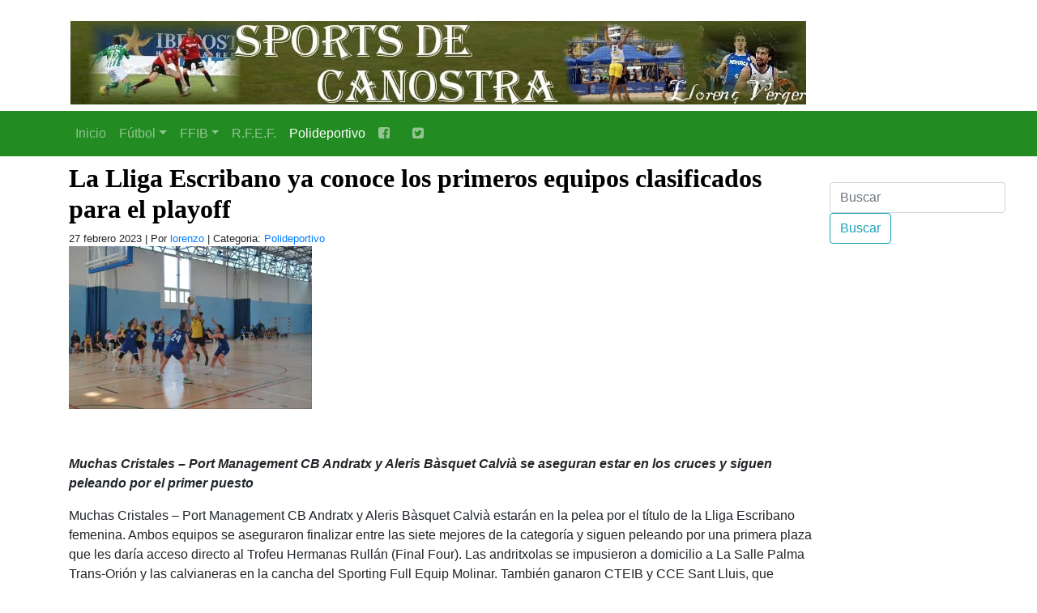

--- FILE ---
content_type: text/html; charset=UTF-8
request_url: https://www.sportsdecanostra.com/2023/02/27/la-lliga-escribano-ya-conoce-los-primeros-equipos-clasificados-para-el-playoff/
body_size: 9854
content:
<!DOCTYPE html PUBLIC "-//W3C//DTD XHTML 1.0 Transitional//EN" "http://www.w3.org/TR/xhtml1/DTD/xhtml1-transitional.dtd">
<html xmlns="http://www.w3.org/1999/xhtml" lang="es">
<head profile="http://gmpg.org/xfn/11">

<meta name="viewport" content="width=device-width, initial-scale=1, shrink-to-fit=no">


<meta http-equiv="Content-Type" content="text/html; charset=UTF-8" />

<title>   La Lliga Escribano ya conoce los primeros equipos clasificados para el playoff | General | Sports de ca Nostra | Sports de ca Nostra</title>

<meta name='robots' content='max-image-preview:large' />
<link rel='dns-prefetch' href='//stats.wp.com' />
<link rel='dns-prefetch' href='//maxcdn.bootstrapcdn.com' />
<link rel='dns-prefetch' href='//widgets.wp.com' />
<link rel='dns-prefetch' href='//s0.wp.com' />
<link rel='dns-prefetch' href='//0.gravatar.com' />
<link rel='dns-prefetch' href='//1.gravatar.com' />
<link rel='dns-prefetch' href='//2.gravatar.com' />
<link rel="alternate" type="application/rss+xml" title="Sports de ca Nostra &raquo; Comentario La Lliga Escribano ya conoce los primeros equipos clasificados para el playoff del feed" href="https://www.sportsdecanostra.com/2023/02/27/la-lliga-escribano-ya-conoce-los-primeros-equipos-clasificados-para-el-playoff/feed/" />
<link rel="alternate" title="oEmbed (JSON)" type="application/json+oembed" href="https://www.sportsdecanostra.com/wp-json/oembed/1.0/embed?url=https%3A%2F%2Fwww.sportsdecanostra.com%2F2023%2F02%2F27%2Fla-lliga-escribano-ya-conoce-los-primeros-equipos-clasificados-para-el-playoff%2F" />
<link rel="alternate" title="oEmbed (XML)" type="text/xml+oembed" href="https://www.sportsdecanostra.com/wp-json/oembed/1.0/embed?url=https%3A%2F%2Fwww.sportsdecanostra.com%2F2023%2F02%2F27%2Fla-lliga-escribano-ya-conoce-los-primeros-equipos-clasificados-para-el-playoff%2F&#038;format=xml" />
<style id='wp-img-auto-sizes-contain-inline-css' type='text/css'>
img:is([sizes=auto i],[sizes^="auto," i]){contain-intrinsic-size:3000px 1500px}
/*# sourceURL=wp-img-auto-sizes-contain-inline-css */
</style>
<style id='wp-emoji-styles-inline-css' type='text/css'>

	img.wp-smiley, img.emoji {
		display: inline !important;
		border: none !important;
		box-shadow: none !important;
		height: 1em !important;
		width: 1em !important;
		margin: 0 0.07em !important;
		vertical-align: -0.1em !important;
		background: none !important;
		padding: 0 !important;
	}
/*# sourceURL=wp-emoji-styles-inline-css */
</style>
<style id='wp-block-library-inline-css' type='text/css'>
:root{--wp-block-synced-color:#7a00df;--wp-block-synced-color--rgb:122,0,223;--wp-bound-block-color:var(--wp-block-synced-color);--wp-editor-canvas-background:#ddd;--wp-admin-theme-color:#007cba;--wp-admin-theme-color--rgb:0,124,186;--wp-admin-theme-color-darker-10:#006ba1;--wp-admin-theme-color-darker-10--rgb:0,107,160.5;--wp-admin-theme-color-darker-20:#005a87;--wp-admin-theme-color-darker-20--rgb:0,90,135;--wp-admin-border-width-focus:2px}@media (min-resolution:192dpi){:root{--wp-admin-border-width-focus:1.5px}}.wp-element-button{cursor:pointer}:root .has-very-light-gray-background-color{background-color:#eee}:root .has-very-dark-gray-background-color{background-color:#313131}:root .has-very-light-gray-color{color:#eee}:root .has-very-dark-gray-color{color:#313131}:root .has-vivid-green-cyan-to-vivid-cyan-blue-gradient-background{background:linear-gradient(135deg,#00d084,#0693e3)}:root .has-purple-crush-gradient-background{background:linear-gradient(135deg,#34e2e4,#4721fb 50%,#ab1dfe)}:root .has-hazy-dawn-gradient-background{background:linear-gradient(135deg,#faaca8,#dad0ec)}:root .has-subdued-olive-gradient-background{background:linear-gradient(135deg,#fafae1,#67a671)}:root .has-atomic-cream-gradient-background{background:linear-gradient(135deg,#fdd79a,#004a59)}:root .has-nightshade-gradient-background{background:linear-gradient(135deg,#330968,#31cdcf)}:root .has-midnight-gradient-background{background:linear-gradient(135deg,#020381,#2874fc)}:root{--wp--preset--font-size--normal:16px;--wp--preset--font-size--huge:42px}.has-regular-font-size{font-size:1em}.has-larger-font-size{font-size:2.625em}.has-normal-font-size{font-size:var(--wp--preset--font-size--normal)}.has-huge-font-size{font-size:var(--wp--preset--font-size--huge)}.has-text-align-center{text-align:center}.has-text-align-left{text-align:left}.has-text-align-right{text-align:right}.has-fit-text{white-space:nowrap!important}#end-resizable-editor-section{display:none}.aligncenter{clear:both}.items-justified-left{justify-content:flex-start}.items-justified-center{justify-content:center}.items-justified-right{justify-content:flex-end}.items-justified-space-between{justify-content:space-between}.screen-reader-text{border:0;clip-path:inset(50%);height:1px;margin:-1px;overflow:hidden;padding:0;position:absolute;width:1px;word-wrap:normal!important}.screen-reader-text:focus{background-color:#ddd;clip-path:none;color:#444;display:block;font-size:1em;height:auto;left:5px;line-height:normal;padding:15px 23px 14px;text-decoration:none;top:5px;width:auto;z-index:100000}html :where(.has-border-color){border-style:solid}html :where([style*=border-top-color]){border-top-style:solid}html :where([style*=border-right-color]){border-right-style:solid}html :where([style*=border-bottom-color]){border-bottom-style:solid}html :where([style*=border-left-color]){border-left-style:solid}html :where([style*=border-width]){border-style:solid}html :where([style*=border-top-width]){border-top-style:solid}html :where([style*=border-right-width]){border-right-style:solid}html :where([style*=border-bottom-width]){border-bottom-style:solid}html :where([style*=border-left-width]){border-left-style:solid}html :where(img[class*=wp-image-]){height:auto;max-width:100%}:where(figure){margin:0 0 1em}html :where(.is-position-sticky){--wp-admin--admin-bar--position-offset:var(--wp-admin--admin-bar--height,0px)}@media screen and (max-width:600px){html :where(.is-position-sticky){--wp-admin--admin-bar--position-offset:0px}}

/*# sourceURL=wp-block-library-inline-css */
</style>
<style id='classic-theme-styles-inline-css' type='text/css'>
/*! This file is auto-generated */
.wp-block-button__link{color:#fff;background-color:#32373c;border-radius:9999px;box-shadow:none;text-decoration:none;padding:calc(.667em + 2px) calc(1.333em + 2px);font-size:1.125em}.wp-block-file__button{background:#32373c;color:#fff;text-decoration:none}
/*# sourceURL=/wp-includes/css/classic-themes.min.css */
</style>
<link rel='stylesheet' id='contact-form-7-css' href='https://www.sportsdecanostra.com/wp-content/plugins/contact-form-7/includes/css/styles.css?ver=5.5.6.1' type='text/css' media='all' />
<link rel='stylesheet' id='fontawesome-css' href='https://maxcdn.bootstrapcdn.com/font-awesome/4.3.0/css/font-awesome.min.css?ver=6.9' type='text/css' media='all' />
<link rel='stylesheet' id='jetpack_likes-css' href='https://www.sportsdecanostra.com/wp-content/plugins/jetpack/modules/likes/style.css?ver=15.4' type='text/css' media='all' />
<link rel='stylesheet' id='sharedaddy-css' href='https://www.sportsdecanostra.com/wp-content/plugins/jetpack/modules/sharedaddy/sharing.css?ver=15.4' type='text/css' media='all' />
<link rel='stylesheet' id='social-logos-css' href='https://www.sportsdecanostra.com/wp-content/plugins/jetpack/_inc/social-logos/social-logos.min.css?ver=15.4' type='text/css' media='all' />
<script type="text/javascript" src="https://www.sportsdecanostra.com/wp-includes/js/jquery/jquery.min.js?ver=3.7.1" id="jquery-core-js"></script>
<script type="text/javascript" src="https://www.sportsdecanostra.com/wp-includes/js/jquery/jquery-migrate.min.js?ver=3.4.1" id="jquery-migrate-js"></script>
<script type="text/javascript" src="https://www.sportsdecanostra.com/wp-content/themes/sportdecanostra20201231/myloadmore.js?ver=6.9" id="my_loadmore-js"></script>
<link rel="https://api.w.org/" href="https://www.sportsdecanostra.com/wp-json/" /><link rel="alternate" title="JSON" type="application/json" href="https://www.sportsdecanostra.com/wp-json/wp/v2/posts/178954" /><link rel="EditURI" type="application/rsd+xml" title="RSD" href="https://www.sportsdecanostra.com/xmlrpc.php?rsd" />
<meta name="generator" content="WordPress 6.9" />
<link rel="canonical" href="https://www.sportsdecanostra.com/2023/02/27/la-lliga-escribano-ya-conoce-los-primeros-equipos-clasificados-para-el-playoff/" />
<link rel='shortlink' href='https://www.sportsdecanostra.com/?p=178954' />
	<style>img#wpstats{display:none}</style>
		
<!-- Jetpack Open Graph Tags -->
<meta property="og:type" content="article" />
<meta property="og:title" content="La Lliga Escribano ya conoce los primeros equipos clasificados para el playoff" />
<meta property="og:url" content="https://www.sportsdecanostra.com/2023/02/27/la-lliga-escribano-ya-conoce-los-primeros-equipos-clasificados-para-el-playoff/" />
<meta property="og:description" content="&nbsp; Muchas Cristales – Port Management CB Andratx y Aleris Bàsquet Calvià se aseguran estar en los cruces y siguen peleando por el primer puesto  Muchas Cristales – Port Management CB Andratx y …" />
<meta property="article:published_time" content="2023-02-27T08:21:21+00:00" />
<meta property="article:modified_time" content="2023-02-27T18:59:46+00:00" />
<meta property="og:site_name" content="Sports de ca Nostra" />
<meta property="og:image" content="https://www.sportsdecanostra.com/wp-content/uploads/2023/02/basquet-1a-balear-fem-sant-lluis-sant-josep-109-3200x2400-1-300x201.webp" />
<meta property="og:image:width" content="300" />
<meta property="og:image:height" content="201" />
<meta property="og:image:alt" content="" />
<meta property="og:locale" content="es_ES" />
<meta name="twitter:text:title" content="La Lliga Escribano ya conoce los primeros equipos clasificados para el playoff" />
<meta name="twitter:image" content="https://www.sportsdecanostra.com/wp-content/uploads/2023/02/basquet-1a-balear-fem-sant-lluis-sant-josep-109-3200x2400-1-300x201.webp?w=640" />
<meta name="twitter:card" content="summary_large_image" />

<!-- End Jetpack Open Graph Tags -->

<link rel="shortcut icon" href="https://www.sportsdecanostra.com/wp-content/themes/sportdecanostra20201231/images/backgrounds/sportsdecanostra.ico" />


    <link rel="stylesheet" href="https://stackpath.bootstrapcdn.com/bootstrap/4.4.1/css/bootstrap.min.css" integrity="sha384-Vkoo8x4CGsO3+Hhxv8T/Q5PaXtkKtu6ug5TOeNV6gBiFeWPGFN9MuhOf23Q9Ifjh" crossorigin="anonymous">
    <script src="https://code.jquery.com/jquery-3.4.1.slim.min.js" integrity="sha384-J6qa4849blE2+poT4WnyKhv5vZF5SrPo0iEjwBvKU7imGFAV0wwj1yYfoRSJoZ+n" crossorigin="anonymous"></script>
    <script src="https://cdn.jsdelivr.net/npm/popper.js@1.16.0/dist/umd/popper.min.js" integrity="sha384-Q6E9RHvbIyZFJoft+2mJbHaEWldlvI9IOYy5n3zV9zzTtmI3UksdQRVvoxMfooAo" crossorigin="anonymous"></script>
    <script src="https://stackpath.bootstrapcdn.com/bootstrap/4.4.1/js/bootstrap.min.js" integrity="sha384-wfSDF2E50Y2D1uUdj0O3uMBJnjuUD4Ih7YwaYd1iqfktj0Uod8GCExl3Og8ifwB6" crossorigin="anonymous"></script>
	
	<!--
	<link href="https://getbootstrap.com/docs/4.0/dist/css/bootstrap.min.css" rel="stylesheet">
<link href="https://getbootstrap.com/docs/4.0/examples/navbars/navbar.css" rel="stylesheet">-->
<link rel="stylesheet" href="https://cdnjs.cloudflare.com/ajax/libs/font-awesome/4.7.0/css/font-awesome.min.css">
	
	
<link rel="stylesheet" href="https://www.sportsdecanostra.com/wp-content/themes/sportdecanostra20201231/styles/20201231.css" type="text/css" media="screen" />

<meta name="Theme" content="Plantilla Sports De Ca Nostra 20201231" />
<meta name="Author" content="Gabriel Ginard" />



</head>
<body data-rsssl=1>




<header>
        <div class="container">
          <div class="row mt-4 mb-4">
            <div class="col-md-12">
                <a href="https://www.sportsdecanostra.com/" title="Sports De Ca Nostra" rel="home" itemprop="url">
                    <!--<img src="https://www.sportsdecanostra.com/wp-content/themes/sportdecanostra20201231/images/backgrounds/deportebalear_logo.gif" alt="Deporte Balear"  title="Deporte Balear" />-->
					<img src="https://www.sportsdecanostra.com/wp-content/themes/sportdecanostra20201231/images/backgrounds/sportsdecanostra_logo.jpg" alt="Sports De Ca Nostra"  title="Sports De Ca Nostra" />
                </a>
                <h1 class="d-none">Sports De Ca Nostra</h1>
                <p class="d-none">Todo el Sports De Ca Nostra a golpe de rat�n.</p>
            </div>
			<!--
            <div class="col-md-6">
                <form class="form-inline mt-4">
                  <input class="form-control mr-sm-2" type="text" placeholder="Buscar" aria-label="Buscar" name="s" id="s">
                  <button class="btn btn-outline-danger my-2 my-sm-0" type="submit" id="searchsubmit">Buscar</button>
                </form>
            </div>
			-->
          </div>
        </div>

		        <!--<nav class="navbar navbar-expand-md navbar-dark bg-dark mb-4">-->
		<!--<nav class="navbar navbar-expand-md navbar-dark mb-4" style="background-color: forestgreen;">-->
		<nav class="navbar navbar-expand-md navbar-dark mb-4" style="background-color: forestgreen;">
		
          <button class="navbar-toggler" type="button" data-toggle="collapse" data-target="#navbarsExampleDefault" aria-controls="navbarsExampleDefault" aria-expanded="false" aria-label="Toggle navigation">
            <span class="navbar-toggler-icon"></span>
          </button>

        <div id="navbarsExampleDefault" class="collapse navbar-collapse"><ul id="menu-menu_cabecera" class="nav navbar-nav"><li itemscope="itemscope" itemtype="https://www.schema.org/SiteNavigationElement" id="menu-item-152778" class="menu-item menu-item-type-custom menu-item-object-custom menu-item-home menu-item-152778 nav-item"><a title="Inicio" href="https://www.sportsdecanostra.com/" class="nav-link">Inicio</a></li>
<li itemscope="itemscope" itemtype="https://www.schema.org/SiteNavigationElement" id="menu-item-127600" class="menu-item menu-item-type-taxonomy menu-item-object-category menu-item-has-children dropdown menu-item-127600 nav-item"><a title="Fútbol" href="#" data-toggle="dropdown" aria-haspopup="true" aria-expanded="false" class="dropdown-toggle nav-link" id="menu-item-dropdown-127600">Fútbol</a>
<ul class="dropdown-menu" aria-labelledby="menu-item-dropdown-127600" role="menu">
	<li itemscope="itemscope" itemtype="https://www.schema.org/SiteNavigationElement" id="menu-item-173150" class="menu-item menu-item-type-custom menu-item-object-custom menu-item-173150 nav-item"><a title="Fútbol" href="/categoria/futbol/" class="dropdown-item">Fútbol</a></li>
	<li itemscope="itemscope" itemtype="https://www.schema.org/SiteNavigationElement" id="menu-item-152779" class="menu-item menu-item-type-taxonomy menu-item-object-category menu-item-152779 nav-item"><a title="Fútbol Regional" href="https://www.sportsdecanostra.com/categoria/futbol/futbol-regional/" class="dropdown-item">Fútbol Regional</a></li>
	<li itemscope="itemscope" itemtype="https://www.schema.org/SiteNavigationElement" id="menu-item-127601" class="menu-item menu-item-type-taxonomy menu-item-object-category menu-item-127601 nav-item"><a title="Horarios y resultados" href="https://www.sportsdecanostra.com/categoria/horarios-y-resultados/" class="dropdown-item">Horarios y resultados</a></li>
	<li itemscope="itemscope" itemtype="https://www.schema.org/SiteNavigationElement" id="menu-item-152780" class="menu-item menu-item-type-taxonomy menu-item-object-category menu-item-152780 nav-item"><a title="Real Mallorca" href="https://www.sportsdecanostra.com/categoria/futbol/real-mallorca/" class="dropdown-item">Real Mallorca</a></li>
	<li itemscope="itemscope" itemtype="https://www.schema.org/SiteNavigationElement" id="menu-item-151038" class="menu-item menu-item-type-taxonomy menu-item-object-category menu-item-151038 nav-item"><a title="futbol sala" href="https://www.sportsdecanostra.com/categoria/futbol-sala/" class="dropdown-item">futbol sala</a></li>
	<li itemscope="itemscope" itemtype="https://www.schema.org/SiteNavigationElement" id="menu-item-152781" class="menu-item menu-item-type-taxonomy menu-item-object-category menu-item-152781 nav-item"><a title="Fútbol Base" href="https://www.sportsdecanostra.com/categoria/futbol/futbol-base/" class="dropdown-item">Fútbol Base</a></li>
	<li itemscope="itemscope" itemtype="https://www.schema.org/SiteNavigationElement" id="menu-item-152782" class="menu-item menu-item-type-taxonomy menu-item-object-category menu-item-152782 nav-item"><a title="Fútbol de 2B" href="https://www.sportsdecanostra.com/categoria/futbol/futbol-de-2b/" class="dropdown-item">Fútbol de 2B</a></li>
	<li itemscope="itemscope" itemtype="https://www.schema.org/SiteNavigationElement" id="menu-item-151036" class="menu-item menu-item-type-taxonomy menu-item-object-category menu-item-151036 nav-item"><a title="Arbitros" href="https://www.sportsdecanostra.com/categoria/arbitros/" class="dropdown-item">Arbitros</a></li>
	<li itemscope="itemscope" itemtype="https://www.schema.org/SiteNavigationElement" id="menu-item-152783" class="menu-item menu-item-type-taxonomy menu-item-object-category menu-item-152783 nav-item"><a title="Fútbol Nacional" href="https://www.sportsdecanostra.com/categoria/futbol/futbol-nacional/" class="dropdown-item">Fútbol Nacional</a></li>
	<li itemscope="itemscope" itemtype="https://www.schema.org/SiteNavigationElement" id="menu-item-151037" class="menu-item menu-item-type-taxonomy menu-item-object-category menu-item-151037 nav-item"><a title="Calendarios" href="https://www.sportsdecanostra.com/categoria/calendarios/" class="dropdown-item">Calendarios</a></li>
	<li itemscope="itemscope" itemtype="https://www.schema.org/SiteNavigationElement" id="menu-item-151041" class="menu-item menu-item-type-taxonomy menu-item-object-category menu-item-151041 nav-item"><a title="Previas" href="https://www.sportsdecanostra.com/categoria/previas/" class="dropdown-item">Previas</a></li>
</ul>
</li>
<li itemscope="itemscope" itemtype="https://www.schema.org/SiteNavigationElement" id="menu-item-127602" class="menu-item menu-item-type-taxonomy menu-item-object-category menu-item-has-children dropdown menu-item-127602 nav-item"><a title="FFIB" href="#" data-toggle="dropdown" aria-haspopup="true" aria-expanded="false" class="dropdown-toggle nav-link" id="menu-item-dropdown-127602">FFIB</a>
<ul class="dropdown-menu" aria-labelledby="menu-item-dropdown-127602" role="menu">
	<li itemscope="itemscope" itemtype="https://www.schema.org/SiteNavigationElement" id="menu-item-173151" class="menu-item menu-item-type-custom menu-item-object-custom menu-item-173151 nav-item"><a title="FFIB" href="/categoria/ffib/" class="dropdown-item">FFIB</a></li>
	<li itemscope="itemscope" itemtype="https://www.schema.org/SiteNavigationElement" id="menu-item-151040" class="menu-item menu-item-type-taxonomy menu-item-object-category menu-item-151040 nav-item"><a title="Sanciones FFIB" href="https://www.sportsdecanostra.com/categoria/sanciones-ffib/" class="dropdown-item">Sanciones FFIB</a></li>
</ul>
</li>
<li itemscope="itemscope" itemtype="https://www.schema.org/SiteNavigationElement" id="menu-item-127603" class="menu-item menu-item-type-taxonomy menu-item-object-category menu-item-127603 nav-item"><a title="R.F.E.F." href="https://www.sportsdecanostra.com/categoria/r-f-e-f/" class="nav-link">R.F.E.F.</a></li>
<li itemscope="itemscope" itemtype="https://www.schema.org/SiteNavigationElement" id="menu-item-151039" class="menu-item menu-item-type-taxonomy menu-item-object-category current-post-ancestor current-menu-parent current-post-parent active menu-item-151039 nav-item"><a title="Polideportivo" href="https://www.sportsdecanostra.com/categoria/polideportivo/" class="nav-link">Polideportivo</a></li>
<li itemscope="itemscope" itemtype="https://www.schema.org/SiteNavigationElement" id="menu-item-152784" class="menu-item menu-item-type-custom menu-item-object-custom menu-item-152784 nav-item"><a title="  " href="https://www.facebook.com/Sportsdecanostra/" class="nav-link"><i class="fa fa-facebook-square" aria-hidden="true"></i>   </a></li>
<li itemscope="itemscope" itemtype="https://www.schema.org/SiteNavigationElement" id="menu-item-152785" class="menu-item menu-item-type-custom menu-item-object-custom menu-item-152785 nav-item"><a title=" " href="https://twitter.com/lorenzovergers1" class="nav-link"><i class="fa fa-twitter-square" aria-hidden="true"></i>  </a></li>
</ul></div>		
        </nav>
		
</header>





<aside class="sidebar">

<section>

<div class="sidebar_widget">
<form class="form-inline mt-4">
<input class="form-control mr-sm-2" type="text" placeholder="Buscar" aria-label="Buscar" name="s" id="s">
<button class="btn btn-outline-info my-2 my-sm-0" type="submit" id="searchsubmit">Buscar</button>
</form>
</div>


  </section>


</aside>
  

  
<!--<div id="content">-->
<main role="main" class="container">


    
<section class="row articulo">
 
  <div class="post" id="post-178954">
    <h2>
      La Lliga Escribano ya conoce los primeros equipos clasificados para el playoff    </h2>
    <small>
		27 febrero 2023 | Por <a href="https://www.sportsdecanostra.com/author/lorenzo/">lorenzo</a> | Categoria:    <a href="https://www.sportsdecanostra.com/categoria/polideportivo/" rel="category tag">Polideportivo</a>	    
    </small>
	
    <div class="entry">
       <p><em><strong><a href="https://www.sportsdecanostra.com/wp-content/uploads/2023/02/basquet-1a-balear-fem-sant-lluis-sant-josep-109-3200x2400-1.webp"><img fetchpriority="high" decoding="async" width="300" height="201" data-attachment-id="178955" data-permalink="https://www.sportsdecanostra.com/2023/02/27/la-lliga-escribano-ya-conoce-los-primeros-equipos-clasificados-para-el-playoff/basquet-1a-balear-fem-sant-lluis-sant-josep-109-3200x2400-1/" data-orig-file="https://www.sportsdecanostra.com/wp-content/uploads/2023/02/basquet-1a-balear-fem-sant-lluis-sant-josep-109-3200x2400-1.webp" data-orig-size="1024,685" data-comments-opened="0" data-image-meta="{&quot;aperture&quot;:&quot;0&quot;,&quot;credit&quot;:&quot;&quot;,&quot;camera&quot;:&quot;&quot;,&quot;caption&quot;:&quot;&quot;,&quot;created_timestamp&quot;:&quot;0&quot;,&quot;copyright&quot;:&quot;&quot;,&quot;focal_length&quot;:&quot;0&quot;,&quot;iso&quot;:&quot;0&quot;,&quot;shutter_speed&quot;:&quot;0&quot;,&quot;title&quot;:&quot;&quot;,&quot;orientation&quot;:&quot;0&quot;}" data-image-title="basquet-1a-balear-fem-sant-lluis-sant-josep-109-3200&amp;#215;2400-1" data-image-description="" data-image-caption="" data-medium-file="https://www.sportsdecanostra.com/wp-content/uploads/2023/02/basquet-1a-balear-fem-sant-lluis-sant-josep-109-3200x2400-1-300x201.webp" data-large-file="https://www.sportsdecanostra.com/wp-content/uploads/2023/02/basquet-1a-balear-fem-sant-lluis-sant-josep-109-3200x2400-1.webp" class="alignnone size-medium wp-image-178955" src="https://www.sportsdecanostra.com/wp-content/uploads/2023/02/basquet-1a-balear-fem-sant-lluis-sant-josep-109-3200x2400-1-300x201.webp" alt="" srcset="https://www.sportsdecanostra.com/wp-content/uploads/2023/02/basquet-1a-balear-fem-sant-lluis-sant-josep-109-3200x2400-1-300x201.webp 300w, https://www.sportsdecanostra.com/wp-content/uploads/2023/02/basquet-1a-balear-fem-sant-lluis-sant-josep-109-3200x2400-1-768x514.webp 768w, https://www.sportsdecanostra.com/wp-content/uploads/2023/02/basquet-1a-balear-fem-sant-lluis-sant-josep-109-3200x2400-1.webp 1024w" sizes="(max-width: 300px) 100vw, 300px" /></a></strong></em></p>
<p>&nbsp;</p>
<p><em><strong>Muchas Cristales – Port Management CB Andratx y Aleris Bàsquet Calvià se aseguran estar en los cruces y siguen peleando por el primer puesto </strong></em></p>
<p>Muchas Cristales – Port Management CB Andratx y Aleris Bàsquet Calvià estarán en la pelea por el título de la Lliga Escribano femenina. Ambos equipos se aseguraron finalizar entre las siete mejores de la categoría y siguen peleando por una primera plaza que les daría acceso directo al Trofeu Hermanas Rullán (Final Four). Las andritxolas se impusieron a domicilio a La Salle Palma Trans-Orión y las calvianeras en la cancha del Sporting Full Equip Molinar. También ganaron CTEIB y CCE Sant Lluis, que siguen muy bien posicionadas en la tabla. En la pelea por entrar en ‘playoff’ el Jovent Coinga encadena su tercera victoria para afianzarse en la sexta plaza de la competición. La jornada se completó con el triunfo del Instituto de Fertilidad ante el Pulsar – PDV para acercarse a la zona de promoción.<strong> </strong></p>
<p><strong>Ficha técnica:</strong></p>
<p><strong>CCE Sant Lluis 62: 17/18/12/15</strong></p>
<p>P.Carreras (14), Oliver (2), Rollan (14), A.Tudurí, M.Tudurí (19) -cinco inicial- P.Gómez (2), M.Gómez, Moreno (9) y Pons (2).</p>
<p><strong>Sant Josep Obrer 60: 13/15/20/12</strong></p>
<p>J.Iglesias (15), A.Jiménez, N.Jiménez, Clemente (1), Moragues (6) -cinco inicial- Calafell (17), Mulet (2), Domingo (17), Llabrés (2) y Marí.</p>
<p><strong>Árbitros: </strong>Martí Seguí y Antonio Pallicer. Eliminaron a la local Paula Carreras.</p>
<p><strong>Anotadores de mesa: </strong>Mar Galán y Laura Pallicer.</p>
<p><strong>Pabellón: </strong>Pavelló Esportiu Ses Canaletes.</p>
<p><strong> </strong>El CCE Sant Lluis se lleva la victoria en un partido completamente loco que se decidió en los segundos finales. Una canasta de Marta Tudurí puso a las de Alicia Alonso por delante en el último minuto y la propia pívot sentenció el choque desde el tiro libre después de cuarenta minutos de mucha empción que pudo decantar el triunfo en cualquiera de los dos lados.</p>
<p><strong>Ficha técnica:</strong></p>
<p><strong> </strong><strong>Sporting Full Equip Molinar 23: 2/7/12/2</strong></p>
<p>Danielova (5), Martí (5), M.Tomás (5), Moyà (3), González (2) -cinco inicial- Morey (2), Torres, Molina (1), Sánchez, Carreras y Terrasa.</p>
<p><strong>Aleris Bàsquet Calvià 98: 30/28/9/31</strong></p>
<p>Bagur (19), Marimon (9), Font (9), Batalla (12), Camps (6)  -cinco inicial- Borràs (15), Uguet (5), Hurtado y Riudavets (23).</p>
<p><strong>Árbitros: </strong>Julio Molina y Juan Antonio García Alhambra. Sin eliminadas.</p>
<p><strong>Anotadores de mesa: </strong>Leonardo Pou y Alexis Pou.</p>
<p><strong>Pabellón: </strong>Pavelló Josep Amengual.</p>
<p><strong> </strong>Victoria de autoridad del Aleris Bàsquet Calvià en un partido que dominó desde un primer periodo con claro dominio visitante. A pesar de la renta conseguida, las de Jordi Fernández no levantaron el pie del acelerador y mantuvieron el nivel hasta el final del partido.</p>
<p><strong>Ficha técnica:</strong></p>
<p><strong> </strong><strong>La Salle Palma Trans-Orión 59: 9/17/16/17</strong></p>
<p>Roca (12), Mónica Ramis (11), Dañobeitia (14), Ferrer (2), P.González -cinco inicial- Pardo (2), Marta Ramis (4), Chacopino (2), Artigues (5), Vizcarra (3), A.González y Femenía (4).</p>
<p><strong>Muchas Cristales – Port Management CB Andratx 80: 17/24/26/13</strong></p>
<p>Escandell (4), Castell (7), Gual (19), Crespí (15), Markovic (20) -cinco inicial- Porcel (2), Beltrán (2), Juez (11) y Marroig.</p>
<p><strong>Árbitros: </strong>Susana Gallego y Miguel Hurtado. Sin eliminadas.</p>
<p><strong>Anotadores de mesa: </strong>Clara Artigues y Marta González.</p>
<p><strong>Pabellón: </strong>Ugui Arena.</p>
<p><strong> </strong>Trabajado triunfo del líder. Las andritxolas firmaron un gran inicio de partido para comandar el marcador desde el principio ante un La Salle Palma Trans-Orión combativo y que no bajó los brazos hasta que ya en la segunda mitad las de Juanjo Beltrán abrieron una renta que ya sería insalvable.</p>
<p><strong>Ficha técnica:</strong></p>
<p><strong> </strong><strong>Instituto de Fertilidad 83: 12/26/17/28</strong></p>
<p>Homar (7), Coll (19), Reynés (2), Ros (2), Jiménez (10) -cinco inicial- Nieto (21), Cerdà (5), Jerez (5), Cañellas y García (12).</p>
<p><strong>Pulsar – PDV 61: 16/10/17/18</strong></p>
<p>Tarrés (10), Irigaray (1), Torres (14), Morillo, Costa (11) -cinco inicial- Esteva, Cardona (1), S.Marí (11), Ros (13) y L.Marí.</p>
<p><strong>Árbitros: </strong>Raúl Trenzano y Esteve Portell. Sin eliminadas.</p>
<p><strong>Anotadores de mesa: </strong>Estefanía Lara y Natalia Hurtado.</p>
<p><strong>Pabellón: </strong>Poliesportiu Municipal Toni Servera.</p>
<p><strong> </strong>El Instituto de Fertilidad suma una nueva victoria que le acerca a la zona de ‘playoff’. Las de Sergi Sánchez le dieron la vuelta al partido en un excelso segundo periodo que les permitió afrontar la segunda mitad con más confianza. El Pulsar-PDV no se rendía y se mantuvo en partido hasta que el acierto local del último cuarto sentenció el choque.</p>
<p><strong>Ficha técnica:</strong></p>
<p><strong> </strong><strong>CTEIB 48: 15/10/12/11</strong></p>
<p>Ripoll (3), Ballester (13), Pedrera (3), Ramis (7), Moyà (9) -cinco inicial- Dalmau (3), Piqueras, Ferragut, Llodrà (3), Pérez (5), Dalmau y Marro (2).</p>
<p><strong>Ria CB Ferreries 29: 7/7/7/8</strong></p>
<p>M.Bosch (2), Sintes, Camps (18), Arjona, March (5) -cinco inicial- Amengual (4), Femenías y Florit.</p>
<p><strong>Árbitros: </strong>David Costa y Miquel Llabrés. Sin eliminadas.</p>
<p><strong>Anotadores de mesa: </strong>Miquel Balaguer y N’deye Dior Niang.</p>
<p><strong>Pabellón: </strong>Pavelló Biel Hurtado.</p>
<p><strong> </strong>El CTEIB fomentó su triunfo ante el Ria CB Ferreries en el trabajo defensivo. Las de José Luis Alberola cerraron su aro y consiguieron comandar el marcador de principio a fin a pesar de no estar especialmente acertadas en ataque. Sin grandes parciales, el Centro de Tecnificación fueron ampliando su ventaja de forma paulatina hasta el bocinazo final.</p>
<p><strong>Ficha técnica:</strong></p>
<p><strong> </strong><strong>BM – Benzineres Febrer Martí 69: 18/10/18/23</strong></p>
<p>Martín (14), León (2), Nogales (4), Pereda (4), Rosselló -cinco inicial- Villalonga (9), Cánovas (4), Riera (3), Mesquida (8), Febrer (8), Andreu (13) y Llull.</p>
<p><strong>Jovent Coinga 76: 12/20/30/14</strong></p>
<p>Caritg (18), R.Orfila, J.Pons (5), Hernández (33), Prieto (8) -cinco inicial- Margarita Pons (4), Mascaró (3), Llambias (1) y Marta Pons (4).</p>
<p><strong>Árbitros: </strong>Manuel Rodríguez y Airam Govea. Eliminaron a las locales Nena León y Catalina Maria Mesquida; y a la visitante Gemma Prieto.</p>
<p><strong>Anotadores de mesa: </strong>Damià Escales e Irene Trenzano.</p>
<p><strong>Pabellón: </strong>Pavelló Poliesportiu Col·legi La Salle Manacor.</p>
<p><strong> </strong>El Jovent Coinga suma su tercera victoria consecutiva tras imponerse a un exigente BM – Benzineres Febrer Martí. El tercer periodo desequilibró un choque muy igualado entre dos equipos que tuvieron opciones de lograr la victoria. En el último periodo las de casa hicieron un esfuerzo para tratar de voltear el marcador pero las de Roger Cucala consiguieron poner el lazo a su triunfo.</p>
<div class="sharedaddy sd-sharing-enabled"><div class="robots-nocontent sd-block sd-social sd-social-icon-text sd-sharing"><h3 class="sd-title">Comparte esto:</h3><div class="sd-content"><ul><li class="share-facebook"><a rel="nofollow noopener noreferrer"
				data-shared="sharing-facebook-178954"
				class="share-facebook sd-button share-icon"
				href="https://www.sportsdecanostra.com/2023/02/27/la-lliga-escribano-ya-conoce-los-primeros-equipos-clasificados-para-el-playoff/?share=facebook"
				target="_blank"
				aria-labelledby="sharing-facebook-178954"
				>
				<span id="sharing-facebook-178954" hidden>Haz clic para compartir en Facebook (Se abre en una ventana nueva)</span>
				<span>Facebook</span>
			</a></li><li class="share-x"><a rel="nofollow noopener noreferrer"
				data-shared="sharing-x-178954"
				class="share-x sd-button share-icon"
				href="https://www.sportsdecanostra.com/2023/02/27/la-lliga-escribano-ya-conoce-los-primeros-equipos-clasificados-para-el-playoff/?share=x"
				target="_blank"
				aria-labelledby="sharing-x-178954"
				>
				<span id="sharing-x-178954" hidden>Haz clic para compartir en X (Se abre en una ventana nueva)</span>
				<span>X</span>
			</a></li><li class="share-end"></li></ul></div></div></div><div class='sharedaddy sd-block sd-like jetpack-likes-widget-wrapper jetpack-likes-widget-unloaded' id='like-post-wrapper-181621752-178954-696a892272720' data-src='https://widgets.wp.com/likes/?ver=15.4#blog_id=181621752&amp;post_id=178954&amp;origin=www.sportsdecanostra.com&amp;obj_id=181621752-178954-696a892272720' data-name='like-post-frame-181621752-178954-696a892272720' data-title='Me gusta o Compartir'><h3 class="sd-title">Me gusta esto:</h3><div class='likes-widget-placeholder post-likes-widget-placeholder' style='height: 55px;'><span class='button'><span>Me gusta</span></span> <span class="loading">Cargando...</span></div><span class='sd-text-color'></span><a class='sd-link-color'></a></div>
          </div>
                
  </div>
  
</section>


  
<!-- You can start editing here. -->
<!-- If comments are closed. -->
<p class="nocomments">
  Comentarios cerrados</p>
  
</main>
<!--</div>-->

</div>


<div align="center" >
<iframe src="https://rcm-eu.amazon-adsystem.com/e/cm?o=30&p=48&l=ez&f=ifr&linkID=9f8ea8519415963f843525219a8daf87&t=deportebalear-21&tracking_id=deportebalear-21" width="728" height="90" scrolling="no" border="0" marginwidth="0" style="border:none;" frameborder="0"></iframe>
</div>


<footer>
      <div class="subfooter text-center p-2">
		<p>&copy; 2026  Sports de ca Nostra | <a href="http://www.degabriel.net" target="_blank" title="Gabriel Ginard">V202012</a></p>
		<p> <a href="https://www.sportsdecanostra.com/wp-login.php">Acceder</a> |  73 consultas. | 0,351 segundos. | 3.21.228.121 </p>
		  
      </div>
</footer>



<script src="https://cdn.jsdelivr.net/npm/vanilla-lazyload@17.1.0/dist/lazyload.min.js"></script>

<script>
  (function(i,s,o,g,r,a,m){i['GoogleAnalyticsObject']=r;i[r]=i[r]||function(){
  (i[r].q=i[r].q||[]).push(arguments)},i[r].l=1*new Date();a=s.createElement(o),
  m=s.getElementsByTagName(o)[0];a.async=1;a.src=g;m.parentNode.insertBefore(a,m)
  })(window,document,'script','//www.google-analytics.com/analytics.js','ga');
  ga('create', 'UA-33665601-1', 'auto');
  ga('send', 'pageview');

if (document.referrer.match(/google\.[a-z]{2,4}\//gi) && document.referrer.match(/cd/gi)) {
	var RankTrackerKw = document.referrer.match(/q=(.*?)&/)[1];
	var RankTrackerKw = (RankTrackerKw.length > 0) ? decodeURI(RankTrackerKw) : '(not provided)';
	ga("send", "event", {
		eventCategory: "RankTracker",
		eventAction: RankTrackerKw,
		eventLabel: document.location.pathname,
		eventValue: parseInt( document.referrer.match(/cd=(.*?)&/)[1] ),
		nonInteraction: true
	});
}


var lazyLoadInstance = new LazyLoad({
  // Your custom settings go here
  elements_selector: ".lazy"
  
});
lazyLoadInstance.update();
</script>



</body>
</html>
